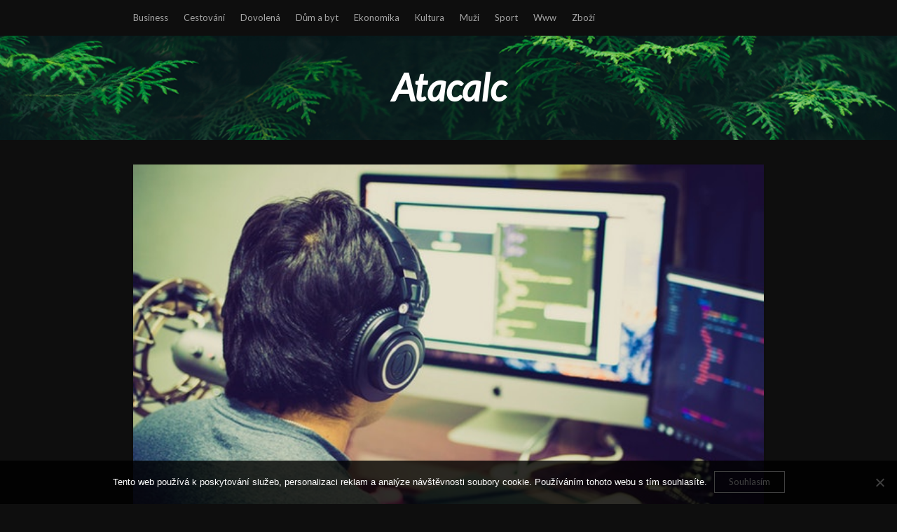

--- FILE ---
content_type: text/html; charset=UTF-8
request_url: https://www.atacalc.cz/dobre-vypracovana-reklama-prinese-zisky/
body_size: 11013
content:
<!DOCTYPE html>
<html lang="cs">
<head>
	<meta charset="UTF-8">
	<meta name="viewport" content="width=device-width, initial-scale=1">
	<link rel="profile" href="http://gmpg.org/xfn/11">

	<meta name='robots' content='index, follow, max-image-preview:large, max-snippet:-1, max-video-preview:-1' />

	<!-- This site is optimized with the Yoast SEO plugin v26.8 - https://yoast.com/product/yoast-seo-wordpress/ -->
	<title>Dobře vypracovaná reklama přinese zisky</title>
	<meta name="description" content="Dobrá reklama je zdrojem skvělých výsledků a může přinést každé firmě poměrně slušný zisk. Vyplatí se, takovou práci svěřit do rukou odborníků." />
	<link rel="canonical" href="https://www.atacalc.cz/dobre-vypracovana-reklama-prinese-zisky/" />
	<meta property="og:locale" content="cs_CZ" />
	<meta property="og:type" content="article" />
	<meta property="og:title" content="Dobře vypracovaná reklama přinese zisky" />
	<meta property="og:description" content="Dobrá reklama je zdrojem skvělých výsledků a může přinést každé firmě poměrně slušný zisk. Vyplatí se, takovou práci svěřit do rukou odborníků." />
	<meta property="og:url" content="https://www.atacalc.cz/dobre-vypracovana-reklama-prinese-zisky/" />
	<meta property="og:site_name" content="Atacalc" />
	<meta property="article:published_time" content="2018-08-26T06:39:42+00:00" />
	<meta property="article:modified_time" content="2023-05-03T14:18:45+00:00" />
	<meta property="og:image" content="https://atacalc.cz/wp-content/uploads/img_a352220_w1751_t1566801608.jpg" />
	<meta name="twitter:card" content="summary_large_image" />
	<meta name="twitter:label1" content="Napsal(a)" />
	<meta name="twitter:data1" content="" />
	<meta name="twitter:label2" content="Odhadovaná doba čtení" />
	<meta name="twitter:data2" content="2 minuty" />
	<!-- / Yoast SEO plugin. -->


<link rel='dns-prefetch' href='//fonts.googleapis.com' />
<style id='wp-img-auto-sizes-contain-inline-css' type='text/css'>
img:is([sizes=auto i],[sizes^="auto," i]){contain-intrinsic-size:3000px 1500px}
/*# sourceURL=wp-img-auto-sizes-contain-inline-css */
</style>
<style id='wp-block-library-inline-css' type='text/css'>
:root{--wp-block-synced-color:#7a00df;--wp-block-synced-color--rgb:122,0,223;--wp-bound-block-color:var(--wp-block-synced-color);--wp-editor-canvas-background:#ddd;--wp-admin-theme-color:#007cba;--wp-admin-theme-color--rgb:0,124,186;--wp-admin-theme-color-darker-10:#006ba1;--wp-admin-theme-color-darker-10--rgb:0,107,160.5;--wp-admin-theme-color-darker-20:#005a87;--wp-admin-theme-color-darker-20--rgb:0,90,135;--wp-admin-border-width-focus:2px}@media (min-resolution:192dpi){:root{--wp-admin-border-width-focus:1.5px}}.wp-element-button{cursor:pointer}:root .has-very-light-gray-background-color{background-color:#eee}:root .has-very-dark-gray-background-color{background-color:#313131}:root .has-very-light-gray-color{color:#eee}:root .has-very-dark-gray-color{color:#313131}:root .has-vivid-green-cyan-to-vivid-cyan-blue-gradient-background{background:linear-gradient(135deg,#00d084,#0693e3)}:root .has-purple-crush-gradient-background{background:linear-gradient(135deg,#34e2e4,#4721fb 50%,#ab1dfe)}:root .has-hazy-dawn-gradient-background{background:linear-gradient(135deg,#faaca8,#dad0ec)}:root .has-subdued-olive-gradient-background{background:linear-gradient(135deg,#fafae1,#67a671)}:root .has-atomic-cream-gradient-background{background:linear-gradient(135deg,#fdd79a,#004a59)}:root .has-nightshade-gradient-background{background:linear-gradient(135deg,#330968,#31cdcf)}:root .has-midnight-gradient-background{background:linear-gradient(135deg,#020381,#2874fc)}:root{--wp--preset--font-size--normal:16px;--wp--preset--font-size--huge:42px}.has-regular-font-size{font-size:1em}.has-larger-font-size{font-size:2.625em}.has-normal-font-size{font-size:var(--wp--preset--font-size--normal)}.has-huge-font-size{font-size:var(--wp--preset--font-size--huge)}.has-text-align-center{text-align:center}.has-text-align-left{text-align:left}.has-text-align-right{text-align:right}.has-fit-text{white-space:nowrap!important}#end-resizable-editor-section{display:none}.aligncenter{clear:both}.items-justified-left{justify-content:flex-start}.items-justified-center{justify-content:center}.items-justified-right{justify-content:flex-end}.items-justified-space-between{justify-content:space-between}.screen-reader-text{border:0;clip-path:inset(50%);height:1px;margin:-1px;overflow:hidden;padding:0;position:absolute;width:1px;word-wrap:normal!important}.screen-reader-text:focus{background-color:#ddd;clip-path:none;color:#444;display:block;font-size:1em;height:auto;left:5px;line-height:normal;padding:15px 23px 14px;text-decoration:none;top:5px;width:auto;z-index:100000}html :where(.has-border-color){border-style:solid}html :where([style*=border-top-color]){border-top-style:solid}html :where([style*=border-right-color]){border-right-style:solid}html :where([style*=border-bottom-color]){border-bottom-style:solid}html :where([style*=border-left-color]){border-left-style:solid}html :where([style*=border-width]){border-style:solid}html :where([style*=border-top-width]){border-top-style:solid}html :where([style*=border-right-width]){border-right-style:solid}html :where([style*=border-bottom-width]){border-bottom-style:solid}html :where([style*=border-left-width]){border-left-style:solid}html :where(img[class*=wp-image-]){height:auto;max-width:100%}:where(figure){margin:0 0 1em}html :where(.is-position-sticky){--wp-admin--admin-bar--position-offset:var(--wp-admin--admin-bar--height,0px)}@media screen and (max-width:600px){html :where(.is-position-sticky){--wp-admin--admin-bar--position-offset:0px}}

/*# sourceURL=wp-block-library-inline-css */
</style><style id='global-styles-inline-css' type='text/css'>
:root{--wp--preset--aspect-ratio--square: 1;--wp--preset--aspect-ratio--4-3: 4/3;--wp--preset--aspect-ratio--3-4: 3/4;--wp--preset--aspect-ratio--3-2: 3/2;--wp--preset--aspect-ratio--2-3: 2/3;--wp--preset--aspect-ratio--16-9: 16/9;--wp--preset--aspect-ratio--9-16: 9/16;--wp--preset--color--black: #000000;--wp--preset--color--cyan-bluish-gray: #abb8c3;--wp--preset--color--white: #ffffff;--wp--preset--color--pale-pink: #f78da7;--wp--preset--color--vivid-red: #cf2e2e;--wp--preset--color--luminous-vivid-orange: #ff6900;--wp--preset--color--luminous-vivid-amber: #fcb900;--wp--preset--color--light-green-cyan: #7bdcb5;--wp--preset--color--vivid-green-cyan: #00d084;--wp--preset--color--pale-cyan-blue: #8ed1fc;--wp--preset--color--vivid-cyan-blue: #0693e3;--wp--preset--color--vivid-purple: #9b51e0;--wp--preset--gradient--vivid-cyan-blue-to-vivid-purple: linear-gradient(135deg,rgb(6,147,227) 0%,rgb(155,81,224) 100%);--wp--preset--gradient--light-green-cyan-to-vivid-green-cyan: linear-gradient(135deg,rgb(122,220,180) 0%,rgb(0,208,130) 100%);--wp--preset--gradient--luminous-vivid-amber-to-luminous-vivid-orange: linear-gradient(135deg,rgb(252,185,0) 0%,rgb(255,105,0) 100%);--wp--preset--gradient--luminous-vivid-orange-to-vivid-red: linear-gradient(135deg,rgb(255,105,0) 0%,rgb(207,46,46) 100%);--wp--preset--gradient--very-light-gray-to-cyan-bluish-gray: linear-gradient(135deg,rgb(238,238,238) 0%,rgb(169,184,195) 100%);--wp--preset--gradient--cool-to-warm-spectrum: linear-gradient(135deg,rgb(74,234,220) 0%,rgb(151,120,209) 20%,rgb(207,42,186) 40%,rgb(238,44,130) 60%,rgb(251,105,98) 80%,rgb(254,248,76) 100%);--wp--preset--gradient--blush-light-purple: linear-gradient(135deg,rgb(255,206,236) 0%,rgb(152,150,240) 100%);--wp--preset--gradient--blush-bordeaux: linear-gradient(135deg,rgb(254,205,165) 0%,rgb(254,45,45) 50%,rgb(107,0,62) 100%);--wp--preset--gradient--luminous-dusk: linear-gradient(135deg,rgb(255,203,112) 0%,rgb(199,81,192) 50%,rgb(65,88,208) 100%);--wp--preset--gradient--pale-ocean: linear-gradient(135deg,rgb(255,245,203) 0%,rgb(182,227,212) 50%,rgb(51,167,181) 100%);--wp--preset--gradient--electric-grass: linear-gradient(135deg,rgb(202,248,128) 0%,rgb(113,206,126) 100%);--wp--preset--gradient--midnight: linear-gradient(135deg,rgb(2,3,129) 0%,rgb(40,116,252) 100%);--wp--preset--font-size--small: 13px;--wp--preset--font-size--medium: 20px;--wp--preset--font-size--large: 36px;--wp--preset--font-size--x-large: 42px;--wp--preset--spacing--20: 0.44rem;--wp--preset--spacing--30: 0.67rem;--wp--preset--spacing--40: 1rem;--wp--preset--spacing--50: 1.5rem;--wp--preset--spacing--60: 2.25rem;--wp--preset--spacing--70: 3.38rem;--wp--preset--spacing--80: 5.06rem;--wp--preset--shadow--natural: 6px 6px 9px rgba(0, 0, 0, 0.2);--wp--preset--shadow--deep: 12px 12px 50px rgba(0, 0, 0, 0.4);--wp--preset--shadow--sharp: 6px 6px 0px rgba(0, 0, 0, 0.2);--wp--preset--shadow--outlined: 6px 6px 0px -3px rgb(255, 255, 255), 6px 6px rgb(0, 0, 0);--wp--preset--shadow--crisp: 6px 6px 0px rgb(0, 0, 0);}:where(.is-layout-flex){gap: 0.5em;}:where(.is-layout-grid){gap: 0.5em;}body .is-layout-flex{display: flex;}.is-layout-flex{flex-wrap: wrap;align-items: center;}.is-layout-flex > :is(*, div){margin: 0;}body .is-layout-grid{display: grid;}.is-layout-grid > :is(*, div){margin: 0;}:where(.wp-block-columns.is-layout-flex){gap: 2em;}:where(.wp-block-columns.is-layout-grid){gap: 2em;}:where(.wp-block-post-template.is-layout-flex){gap: 1.25em;}:where(.wp-block-post-template.is-layout-grid){gap: 1.25em;}.has-black-color{color: var(--wp--preset--color--black) !important;}.has-cyan-bluish-gray-color{color: var(--wp--preset--color--cyan-bluish-gray) !important;}.has-white-color{color: var(--wp--preset--color--white) !important;}.has-pale-pink-color{color: var(--wp--preset--color--pale-pink) !important;}.has-vivid-red-color{color: var(--wp--preset--color--vivid-red) !important;}.has-luminous-vivid-orange-color{color: var(--wp--preset--color--luminous-vivid-orange) !important;}.has-luminous-vivid-amber-color{color: var(--wp--preset--color--luminous-vivid-amber) !important;}.has-light-green-cyan-color{color: var(--wp--preset--color--light-green-cyan) !important;}.has-vivid-green-cyan-color{color: var(--wp--preset--color--vivid-green-cyan) !important;}.has-pale-cyan-blue-color{color: var(--wp--preset--color--pale-cyan-blue) !important;}.has-vivid-cyan-blue-color{color: var(--wp--preset--color--vivid-cyan-blue) !important;}.has-vivid-purple-color{color: var(--wp--preset--color--vivid-purple) !important;}.has-black-background-color{background-color: var(--wp--preset--color--black) !important;}.has-cyan-bluish-gray-background-color{background-color: var(--wp--preset--color--cyan-bluish-gray) !important;}.has-white-background-color{background-color: var(--wp--preset--color--white) !important;}.has-pale-pink-background-color{background-color: var(--wp--preset--color--pale-pink) !important;}.has-vivid-red-background-color{background-color: var(--wp--preset--color--vivid-red) !important;}.has-luminous-vivid-orange-background-color{background-color: var(--wp--preset--color--luminous-vivid-orange) !important;}.has-luminous-vivid-amber-background-color{background-color: var(--wp--preset--color--luminous-vivid-amber) !important;}.has-light-green-cyan-background-color{background-color: var(--wp--preset--color--light-green-cyan) !important;}.has-vivid-green-cyan-background-color{background-color: var(--wp--preset--color--vivid-green-cyan) !important;}.has-pale-cyan-blue-background-color{background-color: var(--wp--preset--color--pale-cyan-blue) !important;}.has-vivid-cyan-blue-background-color{background-color: var(--wp--preset--color--vivid-cyan-blue) !important;}.has-vivid-purple-background-color{background-color: var(--wp--preset--color--vivid-purple) !important;}.has-black-border-color{border-color: var(--wp--preset--color--black) !important;}.has-cyan-bluish-gray-border-color{border-color: var(--wp--preset--color--cyan-bluish-gray) !important;}.has-white-border-color{border-color: var(--wp--preset--color--white) !important;}.has-pale-pink-border-color{border-color: var(--wp--preset--color--pale-pink) !important;}.has-vivid-red-border-color{border-color: var(--wp--preset--color--vivid-red) !important;}.has-luminous-vivid-orange-border-color{border-color: var(--wp--preset--color--luminous-vivid-orange) !important;}.has-luminous-vivid-amber-border-color{border-color: var(--wp--preset--color--luminous-vivid-amber) !important;}.has-light-green-cyan-border-color{border-color: var(--wp--preset--color--light-green-cyan) !important;}.has-vivid-green-cyan-border-color{border-color: var(--wp--preset--color--vivid-green-cyan) !important;}.has-pale-cyan-blue-border-color{border-color: var(--wp--preset--color--pale-cyan-blue) !important;}.has-vivid-cyan-blue-border-color{border-color: var(--wp--preset--color--vivid-cyan-blue) !important;}.has-vivid-purple-border-color{border-color: var(--wp--preset--color--vivid-purple) !important;}.has-vivid-cyan-blue-to-vivid-purple-gradient-background{background: var(--wp--preset--gradient--vivid-cyan-blue-to-vivid-purple) !important;}.has-light-green-cyan-to-vivid-green-cyan-gradient-background{background: var(--wp--preset--gradient--light-green-cyan-to-vivid-green-cyan) !important;}.has-luminous-vivid-amber-to-luminous-vivid-orange-gradient-background{background: var(--wp--preset--gradient--luminous-vivid-amber-to-luminous-vivid-orange) !important;}.has-luminous-vivid-orange-to-vivid-red-gradient-background{background: var(--wp--preset--gradient--luminous-vivid-orange-to-vivid-red) !important;}.has-very-light-gray-to-cyan-bluish-gray-gradient-background{background: var(--wp--preset--gradient--very-light-gray-to-cyan-bluish-gray) !important;}.has-cool-to-warm-spectrum-gradient-background{background: var(--wp--preset--gradient--cool-to-warm-spectrum) !important;}.has-blush-light-purple-gradient-background{background: var(--wp--preset--gradient--blush-light-purple) !important;}.has-blush-bordeaux-gradient-background{background: var(--wp--preset--gradient--blush-bordeaux) !important;}.has-luminous-dusk-gradient-background{background: var(--wp--preset--gradient--luminous-dusk) !important;}.has-pale-ocean-gradient-background{background: var(--wp--preset--gradient--pale-ocean) !important;}.has-electric-grass-gradient-background{background: var(--wp--preset--gradient--electric-grass) !important;}.has-midnight-gradient-background{background: var(--wp--preset--gradient--midnight) !important;}.has-small-font-size{font-size: var(--wp--preset--font-size--small) !important;}.has-medium-font-size{font-size: var(--wp--preset--font-size--medium) !important;}.has-large-font-size{font-size: var(--wp--preset--font-size--large) !important;}.has-x-large-font-size{font-size: var(--wp--preset--font-size--x-large) !important;}
/*# sourceURL=global-styles-inline-css */
</style>

<style id='classic-theme-styles-inline-css' type='text/css'>
/*! This file is auto-generated */
.wp-block-button__link{color:#fff;background-color:#32373c;border-radius:9999px;box-shadow:none;text-decoration:none;padding:calc(.667em + 2px) calc(1.333em + 2px);font-size:1.125em}.wp-block-file__button{background:#32373c;color:#fff;text-decoration:none}
/*# sourceURL=/wp-includes/css/classic-themes.min.css */
</style>
<link rel='stylesheet' id='cookie-notice-front-css' href='https://www.atacalc.cz/wp-content/plugins/cookie-notice/css/front.min.css?ver=2.5.11' type='text/css' media='all' />
<link rel='stylesheet' id='kk-star-ratings-css' href='https://www.atacalc.cz/wp-content/plugins/kk-star-ratings/src/core/public/css/kk-star-ratings.min.css?ver=5.4.10.3' type='text/css' media='all' />
<link rel='stylesheet' id='responsiveblogic-googlefonts-css' href='https://fonts.googleapis.com/css?family=Lato%3A300%2C400%2C400i%2C700%7CMontserrat%3A400%2C400i%2C500%2C600%2C700&#038;subset=latin%2Clatin-ext' type='text/css' media='all' />
<link rel='stylesheet' id='responsiveblogic-style-css' href='https://www.atacalc.cz/wp-content/themes/responsiveblogic/style.css?ver=6.9' type='text/css' media='all' />
<link rel='stylesheet' id='font-awesome-css-css' href='https://www.atacalc.cz/wp-content/themes/responsiveblogic/css/font-awesome.min.css?ver=6.9' type='text/css' media='all' />
<script type="text/javascript" src="https://www.atacalc.cz/wp-includes/js/jquery/jquery.min.js?ver=3.7.1" id="jquery-core-js"></script>
<script type="text/javascript" src="https://www.atacalc.cz/wp-includes/js/jquery/jquery-migrate.min.js?ver=3.4.1" id="jquery-migrate-js"></script>
<link rel="alternate" type="application/ld+json" href="https://www.atacalc.cz/dobre-vypracovana-reklama-prinese-zisky/?format=application/ld+json" title="Structured Descriptor Document (JSON-LD format)"><script type="application/ld+json" data-source="DataFeed:WordPress" data-schema="1836-post-Default">{"@context":"https:\/\/schema.org\/","@type":"Article","@id":"https:\/\/www.atacalc.cz\/dobre-vypracovana-reklama-prinese-zisky\/#Article","mainEntityOfPage":"https:\/\/www.atacalc.cz\/dobre-vypracovana-reklama-prinese-zisky\/","headline":"Dob\u0159e vypracovan\u00e1 reklama p\u0159inese zisky","name":"Dob\u0159e vypracovan\u00e1 reklama p\u0159inese zisky","description":"Dobr\u00e1 reklama je zdrojem skv\u011bl\u00fdch v\u00fdsledk\u016f a m\u016f\u017ee p\u0159in\u00e9st ka\u017ed\u00e9 firm\u011b pom\u011brn\u011b slu\u0161n\u00fd zisk. Vyplat\u00ed se, takovou pr\u00e1ci sv\u011b\u0159it do rukou odborn\u00edk\u016f.","datePublished":"2020-01-13","dateModified":"2023-05-03","author":{"@type":"Person","@id":"https:\/\/www.atacalc.cz\/author\/#Person","name":"","url":"https:\/\/www.atacalc.cz\/author\/","identifier":1,"image":{"@type":"ImageObject","@id":"https:\/\/secure.gravatar.com\/avatar\/664d9cd24f58d4d0b526991e1fec4656a216f6db124bbd66c69ade0e846d4f16?s=96&d=mm&r=g","url":"https:\/\/secure.gravatar.com\/avatar\/664d9cd24f58d4d0b526991e1fec4656a216f6db124bbd66c69ade0e846d4f16?s=96&d=mm&r=g","height":96,"width":96}},"publisher":{"@type":"Organization","name":"atacalc.cz","logo":{"@type":"ImageObject","@id":"\/logo.png","url":"\/logo.png","width":600,"height":60}},"image":{"@type":"ImageObject","@id":"https:\/\/www.atacalc.cz\/wp-content\/uploads\/img_a352220_w1751_t1566801608.jpg","url":"https:\/\/www.atacalc.cz\/wp-content\/uploads\/img_a352220_w1751_t1566801608.jpg","height":0,"width":0},"url":"https:\/\/www.atacalc.cz\/dobre-vypracovana-reklama-prinese-zisky\/","about":["Www"],"wordCount":435,"articleBody":"           A\u010dkoliv se to nezd\u00e1, tak skute\u010dn\u011b dob\u0159e proveden\u00e1 reklama do posledn\u00edho detailu a zac\u00edlen\u00e1 na koncov\u00e9ho u\u017eivatele dok\u00e1\u017ee skute\u010dn\u011b mnoho. A je pravdou, \u017ee \u017eijeme obklopeni samou reklamou, ani\u017e bychom si to uv\u011bdomili. D\u00edky tomu je t\u0159eba vytv\u00e1\u0159et st\u00e1le n\u011bco nov\u00e9ho, vtipn\u00e9ho a nen\u00e1siln\u00e9ho. Na\u0161t\u011bst\u00ed tento nelehk\u00fd \u00fakol m\u016f\u017eeme p\u0159enechat spole\u010dnosti, kter\u00e1 se prakticky reklam\u011b v\u011bnuje. Nav\u00edc um\u00ed daleko v\u00edce v\u011bc\u00ed, v\u0161e si spr\u00e1vn\u011b nafotit, p\u0159ipravit design a dokonce ho prezentovat na webov\u00fdch str\u00e1nk\u00e1ch. Pot\u00e9 nen\u00ed nic jednodu\u0161\u0161\u00edho, ne\u017e aby se podnikaj\u00edc\u00ed subjekty v\u011bnovaly sv\u00e9 \u010dinnosti a ostatn\u00ed p\u0159enechaly na odborn\u00edc\u00edch. Reklamn\u00ed agentura P\u0159erov ImperialMedia m\u00e1 zku\u0161enosti nejen se samotnou reklamou, ale tak\u00e9 s jej\u00edm proveden\u00edm, zpracov\u00e1n\u00edm a zve\u0159ejn\u011bn\u00edm. V podstat\u011b sta\u010d\u00ed p\u0159edn\u00e9st po\u017eadavek a v\u0161e ostatn\u00ed je v rukou agentury, kter\u00e1 v\u0161e d\u016fkladn\u011b zpracuje a\u017e do samotn\u00e9ho tisku. P\u0159\u00edpadn\u011b vytvo\u0159\u00ed webov\u00e9 str\u00e1nky, kter\u00e9 budou p\u0159in\u00e1\u0161et p\u0159irozen\u011b zisk. Reklama m\u00e1 zhruba t\u0159i kategorie Informa\u010dn\u00ed Ta m\u00e1 za \u00fakol oslovit koncov\u00e9ho u\u017eivatele, z\u00e1jemce nebo z\u00e1kazn\u00edka. Zkr\u00e1tka mu m\u00e1 p\u0159edstavit produkt nebo slu\u017ebu, kterou ji\u017e m\u016f\u017ee rozeznat podle loga, komu pat\u0159\u00ed nebo kdo za t\u00edm stoj\u00ed. Uk\u00e1zat mu, co v\u0161echno produkt nebo slu\u017eba um\u00ed a jak\u00e9 pohodl\u00ed mu p\u0159inese. Jednodu\u0161e vyvolat z\u00e1jem je velmi d\u016fle\u017eit\u00e9.P\u0159esv\u011bd\u010dovac\u00ed Takov\u00e1 reklama je ji\u017e zac\u00edlen\u00e1 na n\u011bkoho, kdo produkt zn\u00e1, mo\u017en\u00e1 jen z doslechu. Mus\u00ed um\u011bt prohloubit z\u00e1jem, pro\u010d vyzkou\u0161et tuto skv\u011blou nab\u00eddku, pro\u010d je produkt tak skv\u011bl\u00fd a p\u0159irozen\u011b \u00fa\u010dinn\u00fd. Mnohdy se vyplat\u00ed na webov\u00fdch str\u00e1nk\u00e1ch zakomponovat PPC reklamu.P\u0159ipom\u00edn\u00e1n\u00ed Pokud bude \u0161patn\u011b proveden\u00e1, bude skute\u010dn\u011b otravn\u00e1 a \u017e\u00e1dn\u00fd v\u00fdsledek nep\u0159inese. Jenom\u017ee na druhou stranu, co se p\u0159ipom\u00edn\u00e1, to neum\u0159e a u\u017eivatel\u016fm se to dostane do hloubky mysli. Samoz\u0159ejm\u011b mus\u00ed b\u00fdt velmi p\u0159irozen\u00e1 a nevt\u00edrav\u00e1. V\u00fdhodou reklamn\u00edch agentur je, \u017ee nab\u00edz\u00ed komplexn\u00ed slu\u017eby a to nejen drobn\u00fdm \u017eivnostn\u00edk\u016fm, ale i velk\u00fdm a pom\u011brn\u011b zn\u00e1m\u00fdm firm\u00e1m. Dok\u00e1\u017e\u00ed \u00fadaje zpracovat do podoby, kdy p\u0159in\u00e1\u0161\u00ed skute\u010dn\u011b zisk firm\u00e1m, co\u017e je hodn\u011b velk\u00e1 pomoc.                                                                                                                                                                                                                                                                                                                                                                                          4.4\/5 - (5 votes)        "}</script>
<script type="application/ld+json" data-source="DataFeed:WordPress" data-schema="Breadcrumb">{"@context":"https:\/\/schema.org\/","@type":"BreadcrumbList","itemListElement":[{"@type":"ListItem","position":1,"name":"Dob\u0159e vypracovan\u00e1 reklama p\u0159inese zisky","item":"https:\/\/www.atacalc.cz\/dobre-vypracovana-reklama-prinese-zisky\/#breadcrumbitem"}]}</script>
<script type="application/ld+json">{
    "@context": "https://schema.org/",
    "@type": "CreativeWorkSeries",
    "name": "Dobře vypracovaná reklama přinese zisky",
    "aggregateRating": {
        "@type": "AggregateRating",
        "ratingValue": "4.4",
        "bestRating": "5",
        "ratingCount": "5"
    }
}</script><link rel="icon" type="image/png" href="/wp-content/uploads/fbrfg/favicon-96x96.png" sizes="96x96" />
<link rel="icon" type="image/svg+xml" href="/wp-content/uploads/fbrfg/favicon.svg" />
<link rel="shortcut icon" href="/wp-content/uploads/fbrfg/favicon.ico" />
<link rel="apple-touch-icon" sizes="180x180" href="/wp-content/uploads/fbrfg/apple-touch-icon.png" />
<link rel="manifest" href="/wp-content/uploads/fbrfg/site.webmanifest" />
    <style type="text/css">

    .top-widget-single { background: ; }
    .header-container{ padding-top: px; }
    .header-container{ padding-bottom: px; }
    .header-widgets h3 { color: ; }
    .header-widgets, .header-widgets p, .header-widgets li, .header-widgets table td, .header-widgets table th, .header-widgets   { color: ; }
    .header-widgets a, .header-widgets a, .header-widgets .menu li a { color: ; }
    header#masthead { background-color: ; }
    .site-title{ color: ; }
    p.site-description{ color: ; }
    .button-divider{ background-color: ; }
    .header-button{ border-color: ; }
    .header-button, .header-button-text{ color: ; }
    .header-button-text:after { background: ; }
    #site-navigation .menu li, #site-navigation .menu .sub-menu, #site-navigation .menu .children, nav#site-navigation{ background: ; }
    #site-navigation .menu li a, #site-navigation .menu li a:hover, #site-navigation .menu li a:active, #site-navigation .menu > li.menu-item-has-children > a:after, #site-navigation ul.menu ul a, #site-navigation .menu ul ul a, #site-navigation ul.menu ul a:hover, #site-navigation .menu ul ul a:hover, div#top-search a, div#top-search a:hover { color: ; }
    .m_menu_icon { background-color: ; }
    #top-social a, #top-social a:hover, #top-social a:active, #top-social a:focus, #top-social a:visited{ color: ; }  
    .top-widgets h1, .top-widgets h2, .top-widgets h3, .top-widgets h4, .top-widgets h5, .top-widgets h6 { color: ; }
    .top-widgets p, .top-widgets, .top-widgets li, .top-widgets ol, .top-widgets cite{ color: ; }
    .top-widget-fullwidth h3:after{ background: ; }
    .top-widgets ul li a, .top-widgets a, .top-widgets a:hover, .top-widgets a:visited, .top-widgets a:focus, .top-widgets a:active, .top-widgets ol li a, .top-widgets li a, .top-widgets .menu li a, .top-widgets .menu li a:hover, .top-widgets .menu li a:active, .top-widgets .menu li a:focus{ color: ; }
    .blog-feed-category a{ color: ; }
    .blog h2.entry-title a, .nav-previous a, .nav-next a { color: ; }
    .blog-feed-post-wrapper .blog-feed-meta * { color: ; }
    .blog-feed-post-wrapper p { color: ; }
    .blog .entry-more a { color: ; }
    .blog .entry-more a { border-color: ; }
    .blog .entry-more a:hover { background: ; }
    .blog .entry-more a:hover { border-color: ; }
    .blog #primary article.post { border-color: ; }
    .single-post .comment-metadata time, .page .comment-metadata time, .single-post time.entry-date.published, .page time.entry-date.published, .single-post .posted-on a, .page .posted-on a { color: ; }
    .single-post #main th, .page #main th, .single-post .entry-cate a h2.entry-title, .single-post h1.entry-title, .page h2.entry-title, .page h1.entry-title, .single-post #main h1, .single-post #main h2, .single-post #main h3, .single-post #main h4, .single-post #main h5, .single-post #main h6, .page #main h1, .page #main h2, .page #main h3, .page #main h4, .page #main h5, .page #main h6 { color: ; }
    .comments-title:after{ background: ; }
    .post #main .nav-next a:before, .single-post #main .nav-previous a:before, .page #main .nav-previous a:before, .single-post #main .nav-next a:before, .single-post #main a, .page #main a{ color: ; }
    .page #main, .page #main p, .page #main th,.page .comment-form label, .single-post #main, .single-post #main p, .single-post #main th,.single-post .comment-form label, .single-post .comment-author .fn, .page .comment-author .fn   { color: ; }
    .single-post .comment-form input.submit, .page .comment-form input.submit { background: ; }
    .single-post .comment-form input.submit:hover, .page .comment-form input.submit:hover { background-color: ; }
    .single-post #main .entry-cate a, .page #main .entry-cate a { color: ; }
    .single-post .comment-content, .page .comment-content, .single-post .navigation.post-navigation, .page .navigation.post-navigation, .single-post #main td, .page #main td,  .single-post #main th, .page #main th, .page #main input[type="url"], .single-post #main input[type="url"],.page #main input[type="text"], .single-post #main input[type="text"],.page #main input[type="email"], .single-post #main input[type="email"], .page #main textarea, .single-post textarea, .page .comments-area { border-color: ; }
    .top-widget-wrapper{ border-color: ; }
    .footer-widgets-wrapper{ background: ; }
    .footer-widgets-wrapper h1, .footer-widgets-wrapper h2,  .footer-widgets-wrapper h3,  .footer-widgets-wrapper h4,  .footer-widgets-wrapper h5,  .footer-widgets-wrapper h6 { color: ; }
    .footer-widget-single, .footer-widget-single p, .footer-widgets-wrapper p, .footer-widgets-wrapper { color: ; }
    .footer-widgets-wrapper  ul li a, .footer-widgets-wrapper li a,.footer-widgets-wrapper a,.footer-widgets-wrapper a:hover,.footer-widgets-wrapper a:active,.footer-widgets-wrapper a:focus, .footer-widget-single a, .footer-widget-single a:hover, .footer-widget-single a:active{ color: ; }
    .footer-widget-single h3, .footer-widgets .search-form input.search-field { border-color: ; }
    footer .site-info { background: ; }
    footer .site-info { color: ; }
    .readmore-btn { background: ; }
    .blog-feed-post-wrapper, .blog .nav-previous a,.blog .nav-next a { background: ; }
    .single-post main#main, .page main#main, .error404 main#main, .search-no-results main#main { background: ; }
    p.site-before_title { color: ; }
    p.site-description { color: ; }
    .footer-widget-single h3:after { background: ; }
}   
</style>
	<style type="text/css" id="responsiveblogic-header-css">
	
	header#masthead {
		background-image: url(https://www.atacalc.cz/wp-content/themes/responsiveblogic/img/default-bg.png);
	}		

	
	 .site-title,
	 p.site-description {
		color: #fff;
	}

	</style>
	<style type="text/css" id="custom-background-css">
body.custom-background { background-color: #0e0e0e; }
</style>
			<style type="text/css" id="wp-custom-css">
			.blog-feed-meta {
	display: none;
}		</style>
		</head>

<body class="wp-singular post-template-default single single-post postid-1836 single-format-standard custom-background wp-theme-responsiveblogic cookies-not-set">
	<div id="page" class="site">
		<a class="skip-link screen-reader-text" href="#content">Skip to content</a>
		<header id="masthead" class="site-header" role="banner">
			<nav id="site-navigation" class="main-navigation" role="navigation">
				<div class="top-nav container">
					<button class="menu-toggle" aria-controls="primary-menu" aria-expanded="false">
						<span class="m_menu_icon"></span>
						<span class="m_menu_icon"></span>
						<span class="m_menu_icon"></span>
					</button>
					<div class="menu-hlavni-menu-container"><ul id="primary-menu" class="menu"><li id="menu-item-20" class="menu-item menu-item-type-taxonomy menu-item-object-category menu-item-20"><a href="https://www.atacalc.cz/business/">Business</a></li>
<li id="menu-item-21" class="menu-item menu-item-type-taxonomy menu-item-object-category menu-item-21"><a href="https://www.atacalc.cz/cestovani/">Cestování</a></li>
<li id="menu-item-22" class="menu-item menu-item-type-taxonomy menu-item-object-category menu-item-22"><a href="https://www.atacalc.cz/dovolena/">Dovolená</a></li>
<li id="menu-item-23" class="menu-item menu-item-type-taxonomy menu-item-object-category menu-item-23"><a href="https://www.atacalc.cz/dum-a-byt/">Dům a byt</a></li>
<li id="menu-item-24" class="menu-item menu-item-type-taxonomy menu-item-object-category menu-item-24"><a href="https://www.atacalc.cz/ekonomika/">Ekonomika</a></li>
<li id="menu-item-25" class="menu-item menu-item-type-taxonomy menu-item-object-category menu-item-25"><a href="https://www.atacalc.cz/kultura/">Kultura</a></li>
<li id="menu-item-26" class="menu-item menu-item-type-taxonomy menu-item-object-category menu-item-26"><a href="https://www.atacalc.cz/muzi/">Muži</a></li>
<li id="menu-item-27" class="menu-item menu-item-type-taxonomy menu-item-object-category menu-item-27"><a href="https://www.atacalc.cz/sport/">Sport</a></li>
<li id="menu-item-28" class="menu-item menu-item-type-taxonomy menu-item-object-category current-post-ancestor current-menu-parent current-post-parent menu-item-28"><a href="https://www.atacalc.cz/www/">Www</a></li>
<li id="menu-item-29" class="menu-item menu-item-type-taxonomy menu-item-object-category menu-item-29"><a href="https://www.atacalc.cz/zbozi/">Zboží</a></li>
</ul></div>

					<div id="top-social">
																																																																																			</div>
				</div>
			</nav><!-- #site-navigation -->

			<!-- Header start -->
			<div class="container">
				<div class="header-container">
					<div class="header-content">
						<div class="site-branding">
															<a class="site-title" href="https://www.atacalc.cz">
									Atacalc								</a>
													</div>
					</div>

				</div>
			</div>



		</header><!-- #masthead -->


		
<div id="content" class="site-content">

	<div id="primary" class="content-area container">
		<main id="main" class="site-main full-width" role="main">

		
<article id="post-1836" class="post-1836 post type-post status-publish format-standard has-post-thumbnail hentry category-www">
	<!-- Single start -->

			<div class="entry-thumb">
		<img width="1" height="1" src="https://www.atacalc.cz/wp-content/uploads/img_a352220_w1751_t1566801608.jpg" class="attachment-responsiveblogic-full-thumb size-responsiveblogic-full-thumb wp-post-image" alt="" decoding="async" />	</div>
<header class="entry-header">
	<div class="entry-box">
		<span class="entry-cate"><a href="https://www.atacalc.cz/www/" rel="category tag">Www</a></span>
	</div>
	<h1 class="entry-title">Dobře vypracovaná reklama přinese zisky</h1>		<span class="entry-meta"><span class="posted-on"> <a href="https://www.atacalc.cz/dobre-vypracovana-reklama-prinese-zisky/" rel="bookmark"><time class="entry-date published" datetime="2020-01-13T21:23:55+01:00">13. 1. 2020</time><time class="updated" datetime="2023-05-03T16:18:45+02:00">3. 5. 2023</time></a></span><span class="byline"> by <span class="author vcard"><a class="url fn n" href="https://www.atacalc.cz/author/"></a></span></span></span>
</header>
<div class="entry-content">
	<p><!DOCTYPE html PUBLIC "-//W3C//DTD HTML 4.0 Transitional//EN" "http://www.w3.org/TR/REC-html40/loose.dtd"><br />
<html><head><meta http-equiv="Content-Type" content="text/html; charset=UTF-8">  <meta http-equiv="Content-Type" content="text/html; charset=UTF-8"> <meta http-equiv="Content-Type" content="text/html; charset=UTF-8"> <meta http-equiv="Content-Type" content="text/html; charset=UTF-8"> <meta http-equiv="Content-Type" content="text/html; charset=UTF-8"> <meta http-equiv="Content-Type" content="text/html; charset=UTF-8"> <meta http-equiv="Content-Type" content="text/html; charset=UTF-8">  </head><body> </p>
<p> Ačkoliv se to nezdá, tak skutečně dobře provedená reklama do posledního detailu a zacílená na koncového uživatele dokáže skutečně mnoho. A je pravdou, že žijeme obklopeni samou reklamou, aniž bychom si to uvědomili. Díky tomu <strong>je třeba vytvářet stále něco nového</strong>, vtipného a nenásilného. Naštěstí tento nelehký úkol můžeme přenechat společnosti, která se prakticky reklamě věnuje. Navíc umí daleko více věcí, vše si správně nafotit, připravit design a dokonce ho <strong>prezentovat na webových stránkách</strong>. Poté není nic jednoduššího, než aby se podnikající subjekty věnovaly své činnosti a ostatní přenechaly na odbornících. <a href="https://www.imperialmedia.cz/prerov/">Reklamní agentura Přerov ImperialMedia</a> má zkušenosti nejen se samotnou reklamou, ale také s jejím provedením, zpracováním a zveřejněním. V podstatě stačí přednést požadavek a vše ostatní <strong>je v rukou agentury</strong>, která vše důkladně zpracuje až do samotného tisku. Případně vytvoří webové stránky, které budou přinášet přirozeně zisk.</p>
<p><img decoding="async" alt="tvorba webových stránek – muž při práci" src="https://atacalc.cz/wp-content/uploads/img_a352220_w1751_t1566801608.jpg"></p>
<h2> Reklama má zhruba tři kategorie</h2>
<p> <strong><u>Informační</u></strong><br /> Ta má za úkol <strong>oslovit koncového uživatele</strong>, zájemce nebo zákazníka. Zkrátka mu má představit produkt nebo službu, kterou již může rozeznat podle loga, komu patří nebo kdo za tím stojí. Ukázat mu, co všechno produkt nebo služba umí a jaké pohodlí mu přinese. Jednoduše vyvolat zájem je velmi důležité.<br /><strong><u>Přesvědčovací</u></strong><br /> Taková reklama je již <strong>zacílená na někoho</strong>, kdo produkt zná, možná jen z doslechu. Musí umět prohloubit zájem, proč vyzkoušet tuto skvělou nabídku, proč je produkt tak skvělý a přirozeně účinný. Mnohdy se vyplatí na webových stránkách zakomponovat <strong>PPC reklamu</strong>.</p>
<p><img decoding="async" alt="vytvářet design je jednoduché pro profesionály" src="https://atacalc.cz/wp-content/uploads/img_a352220_w1751_t1566801616.jpg"></p>
<p><strong><u>Připomínání</u></strong><br /> Pokud bude špatně provedená, bude skutečně otravná a žádný výsledek nepřinese. Jenomže na druhou stranu, co se připomíná, to neumře a uživatelům se to dostane do hloubky mysli. Samozřejmě musí být velmi <strong>přirozená a nevtíravá</strong>.<br /> Výhodou <strong>reklamních agentur</strong> je, že nabízí <strong>komplexní služby</strong> a to nejen drobným živnostníkům, ale i velkým a poměrně známým firmám. Dokáží údaje zpracovat do podoby, kdy přináší skutečně zisk firmám, což je hodně velká pomoc.</p>
<p>  </body></html></p>


<div class="kk-star-ratings kksr-auto kksr-align-left kksr-valign-bottom"
    data-payload='{&quot;align&quot;:&quot;left&quot;,&quot;id&quot;:&quot;1836&quot;,&quot;slug&quot;:&quot;default&quot;,&quot;valign&quot;:&quot;bottom&quot;,&quot;ignore&quot;:&quot;&quot;,&quot;reference&quot;:&quot;auto&quot;,&quot;class&quot;:&quot;&quot;,&quot;count&quot;:&quot;5&quot;,&quot;legendonly&quot;:&quot;&quot;,&quot;readonly&quot;:&quot;&quot;,&quot;score&quot;:&quot;4.4&quot;,&quot;starsonly&quot;:&quot;&quot;,&quot;best&quot;:&quot;5&quot;,&quot;gap&quot;:&quot;5&quot;,&quot;greet&quot;:&quot;&quot;,&quot;legend&quot;:&quot;4.4\/5 - (5 votes)&quot;,&quot;size&quot;:&quot;20&quot;,&quot;title&quot;:&quot;Dobře vypracovaná reklama přinese zisky&quot;,&quot;width&quot;:&quot;107.5&quot;,&quot;_legend&quot;:&quot;{score}\/{best} - ({count} {votes})&quot;,&quot;font_factor&quot;:&quot;1.25&quot;}'>
            
<div class="kksr-stars">
    
<div class="kksr-stars-inactive">
            <div class="kksr-star" data-star="1" style="padding-right: 5px">
            

<div class="kksr-icon" style="width: 20px; height: 20px;"></div>
        </div>
            <div class="kksr-star" data-star="2" style="padding-right: 5px">
            

<div class="kksr-icon" style="width: 20px; height: 20px;"></div>
        </div>
            <div class="kksr-star" data-star="3" style="padding-right: 5px">
            

<div class="kksr-icon" style="width: 20px; height: 20px;"></div>
        </div>
            <div class="kksr-star" data-star="4" style="padding-right: 5px">
            

<div class="kksr-icon" style="width: 20px; height: 20px;"></div>
        </div>
            <div class="kksr-star" data-star="5" style="padding-right: 5px">
            

<div class="kksr-icon" style="width: 20px; height: 20px;"></div>
        </div>
    </div>
    
<div class="kksr-stars-active" style="width: 107.5px;">
            <div class="kksr-star" style="padding-right: 5px">
            

<div class="kksr-icon" style="width: 20px; height: 20px;"></div>
        </div>
            <div class="kksr-star" style="padding-right: 5px">
            

<div class="kksr-icon" style="width: 20px; height: 20px;"></div>
        </div>
            <div class="kksr-star" style="padding-right: 5px">
            

<div class="kksr-icon" style="width: 20px; height: 20px;"></div>
        </div>
            <div class="kksr-star" style="padding-right: 5px">
            

<div class="kksr-icon" style="width: 20px; height: 20px;"></div>
        </div>
            <div class="kksr-star" style="padding-right: 5px">
            

<div class="kksr-icon" style="width: 20px; height: 20px;"></div>
        </div>
    </div>
</div>
                

<div class="kksr-legend" style="font-size: 16px;">
            4.4/5 - (5 votes)    </div>
    </div>
</div>
<div class="entry-tags">
	</div>

<!-- Single end -->
<!-- Post feed end -->

</article>
	<nav class="navigation post-navigation" aria-label="Příspěvky">
		<h2 class="screen-reader-text">Navigace pro příspěvek</h2>
		<div class="nav-links"><div class="nav-previous"><a href="https://www.atacalc.cz/uzijte-si-vic-nez-kdy-driv/" rel="prev">Užijte si víc, než kdy dřív</a></div><div class="nav-next"><a href="https://www.atacalc.cz/koncerty-2020/" rel="next">Koncerty 2020</a></div></div>
	</nav>
		</main><!-- #main -->

	</div><!-- #primary -->


</div><!-- #content -->



<footer id="colophon" class="site-footer" role="contentinfo">

	
<div class="site-info">
	<div class="container">
		&copy; 2026 Atacalc  | Theme:  <a href="http://develobots.com/responsiveblogic/" >ResponsiveBlogic  </a>
	</div>
</div>

</footer>




</div><!-- #page -->

<script type="speculationrules">
{"prefetch":[{"source":"document","where":{"and":[{"href_matches":"/*"},{"not":{"href_matches":["/wp-*.php","/wp-admin/*","/wp-content/uploads/*","/wp-content/*","/wp-content/plugins/*","/wp-content/themes/responsiveblogic/*","/*\\?(.+)"]}},{"not":{"selector_matches":"a[rel~=\"nofollow\"]"}},{"not":{"selector_matches":".no-prefetch, .no-prefetch a"}}]},"eagerness":"conservative"}]}
</script>
<script type="text/javascript" id="cookie-notice-front-js-before">
/* <![CDATA[ */
var cnArgs = {"ajaxUrl":"https:\/\/www.atacalc.cz\/wp-admin\/admin-ajax.php","nonce":"d3732e1e3c","hideEffect":"fade","position":"bottom","onScroll":true,"onScrollOffset":250,"onClick":false,"cookieName":"cookie_notice_accepted","cookieTime":2592000,"cookieTimeRejected":2592000,"globalCookie":false,"redirection":false,"cache":true,"revokeCookies":false,"revokeCookiesOpt":"automatic"};

//# sourceURL=cookie-notice-front-js-before
/* ]]> */
</script>
<script type="text/javascript" src="https://www.atacalc.cz/wp-content/plugins/cookie-notice/js/front.min.js?ver=2.5.11" id="cookie-notice-front-js"></script>
<script type="text/javascript" id="kk-star-ratings-js-extra">
/* <![CDATA[ */
var kk_star_ratings = {"action":"kk-star-ratings","endpoint":"https://www.atacalc.cz/wp-admin/admin-ajax.php","nonce":"d74d26d884"};
//# sourceURL=kk-star-ratings-js-extra
/* ]]> */
</script>
<script type="text/javascript" src="https://www.atacalc.cz/wp-content/plugins/kk-star-ratings/src/core/public/js/kk-star-ratings.min.js?ver=5.4.10.3" id="kk-star-ratings-js"></script>
<script type="text/javascript" src="https://www.atacalc.cz/wp-content/themes/responsiveblogic/js/navigation.js?ver=20151215" id="responsiveblogic-navigation-js"></script>
<script type="text/javascript" src="https://www.atacalc.cz/wp-content/themes/responsiveblogic/js/skip-link-focus-fix.js?ver=20151215" id="responsiveblogic-skip-link-focus-fix-js"></script>
<script type="text/javascript" src="https://www.atacalc.cz/wp-content/themes/responsiveblogic/js/responsiveblogic.js?ver=6.9" id="responsiveblogic-script-jquery-js"></script>

		<!-- Cookie Notice plugin v2.5.11 by Hu-manity.co https://hu-manity.co/ -->
		<div id="cookie-notice" role="dialog" class="cookie-notice-hidden cookie-revoke-hidden cn-position-bottom" aria-label="Cookie Notice" style="background-color: rgba(0,0,0,0.8);"><div class="cookie-notice-container" style="color: #fff"><span id="cn-notice-text" class="cn-text-container">Tento web používá k poskytování služeb, personalizaci reklam a analýze návštěvnosti soubory cookie. Používáním tohoto webu s tím souhlasíte.</span><span id="cn-notice-buttons" class="cn-buttons-container"><button id="cn-accept-cookie" data-cookie-set="accept" class="cn-set-cookie cn-button cn-button-custom button" aria-label="Souhlasím">Souhlasím</button></span><button type="button" id="cn-close-notice" data-cookie-set="accept" class="cn-close-icon" aria-label="No"></button></div>
			
		</div>
		<!-- / Cookie Notice plugin -->
</body>
</html>
